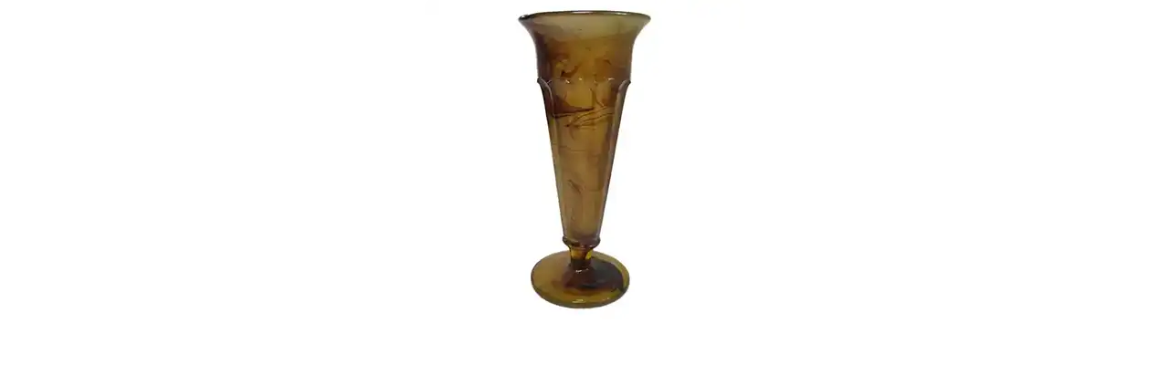

--- FILE ---
content_type: text/html; charset=utf-8
request_url: https://www.20thcenturyglass.com/store/index.php?main_page=popup_image_additional&pID=3192&products_image_large_additional=images%2Flarge%2F2011%2Fcloud110511_vase_07.jpg
body_size: 2960
content:
<!DOCTYPE html>
<html dir="ltr" lang="en">
  <head>
<!-- Google tag (gtag.js) -->
<script async src="https://www.googletagmanager.com/gtag/js?id=G-FQZS71G9QJ"></script>
<script>
    window.dataLayer = window.dataLayer || [];
    function gtag(){dataLayer.push(arguments);}
    gtag('js', new Date());
    gtag('config', 'G-FQZS71G9QJ');
</script>
<!--bof-wstephens edit-->
<!--Add OG tags-->

	<meta property="og:title" content="Davidson #50 Art Deco 1930's Amber Cloud Glass Vase"/>
	<meta property="og:description" content="20th Century Glass deals in a wide range of antique & collectable glassware from all over the world, selling online via our website, eBay and Etsy."/>
	<meta property="og:site_name" content="20th Century Glass"/>
	<meta property="og:image:secure_url" content="https://www.20thcenturyglass.com/images/main/OGlogo1200x630.jpg"/>
	<meta property="og:image" content="https://www.20thcenturyglass.com/images/main/OGlogo1200x630.jpg"/>
	<meta property="og:url" content="https://www.20thcenturyglass.com/store/index.php?main_page=popup_image_additional&amp;pID=3192&amp;products_image_large_additional=images%2Flarge%2F2011%2Fcloud110511_vase_07.jpg"/>
	<meta property="fb:app_id" content="392113904647661">
	<meta property="og:type" content="website"/>
	<meta name="twitter:site" content="20th Century Glass">
	<meta name="twitter:creator" content="@20thCGlass"><!--Add OG tags-->
<!--eof-wstephens edit-->
  <meta charset="utf-8">
  <link rel="dns-prefetch" href="https://cdnjs.cloudflare.com">
  <link rel="dns-prefetch" href="https://code.jquery.com">
  <title>Davidson #50 Art Deco 1930's Amber Cloud Glass Vase</title>
  <meta name="keywords" content="Italian Murano Glass Scandinavian Glass Czech / Bohemian Glass Maltese Glass British Glass Victorian Glass Art Nouveau Glass Art Deco Glass Glass Paperweights Cloud Glass Depression Glass Uranium Glass Opalescent Glass Other Glass CLEARANCE SALE 20% OFF German & Austrian Glass Neodymium Glass Japanese Glass Italian Empoli Glass Glass Animals Glass Reference Books Spanish Glass Chinese Glass Romanian Glass Glass Research Service antique glass, collectable glassware, shop, online shopping, store Davidson #50 Art Deco 1930's Amber Cloud Glass Vase">
  <meta name="description" content="Davidson #50 Art Deco 1930's Amber Cloud Glass Vase - Italian Murano Glass Scandinavian Glass Czech / Bohemian Glass Maltese Glass British Glass Victorian Glass Art Nouveau Glass Art Deco Glass Glass Paperweights Cloud Glass Depression Glass Uranium Glass Opalescent Glass Other Glass CLEARANCE SALE 20% OFF German & Austrian Glass Neodymium Glass Japanese Glass Italian Empoli Glass Glass Animals Glass Reference Books Spanish Glass Chinese Glass Romanian Glass Glass Research Service antique glass, collectable glassware, shop, online shopping, store">
  <meta name="author" content="20th Century Glass">
  <meta name="generator" content="shopping cart program by Zen Cart&reg;, https://www.zen-cart.com eCommerce">
  <!--bof-wstephens edit-->
  <!-- TrustBox script -->
  <script type="text/javascript" src="//widget.trustpilot.com/bootstrap/v5/tp.widget.bootstrap.min.js" async></script>
  <!-- End TrustBox script -->
  <!-- Begin Ebay Ads Script -->
  <script async src="https://epnt.ebay.com/static/epn-smart-tools.js"></script>
  <!-- End Ebay Ads Script -->
  <!--eof-wstephens edit-->
  <meta name="robots" content="noindex, nofollow">

  <meta name="viewport" content="width=device-width, initial-scale=1, user-scalable=yes">


  <base href="https://www.20thcenturyglass.com/store/">
  <link rel="canonical" href="https://www.20thcenturyglass.com/store/index.php?main_page=popup_image_additional&amp;pID=3192&amp;products_image_large_additional=images%2Flarge%2F2011%2Fcloud110511_vase_07.jpg">

<link rel="stylesheet" href="includes/templates/responsive_CUSTOM/css/stylesheet.css">
<link rel="stylesheet" href="includes/templates/responsive_CUSTOM/css/stylesheet_colors.css">
<link rel="stylesheet" href="includes/templates/responsive_CUSTOM/css/stylesheet_css_buttons.css">
<link rel="stylesheet" href="includes/templates/responsive_CUSTOM/css/stylesheet_image_modals.css">
<link rel="stylesheet" href="includes/templates/responsive_CUSTOM/css/stylesheet_zcustom.css">
<link rel="stylesheet" href="includes/templates/responsive_CUSTOM/css/popup_image_additional.css">
<link rel="stylesheet" media="print" href="includes/templates/responsive_CUSTOM/css/print_stylesheet.css">
<script src="https://code.jquery.com/jquery-3.6.1.min.js" integrity="sha256-o88AwQnZB+VDvE9tvIXrMQaPlFFSUTR+nldQm1LuPXQ=" crossorigin="anonymous"></script>
<script>window.jQuery || document.write(unescape('%3Cscript src="includes/templates/responsive_CUSTOM/jscript/jquery.min.js"%3E%3C/script%3E'));</script>
<script>window.jQuery || document.write(unescape('%3Cscript src="includes/templates/template_default/jscript/jquery.min.js"%3E%3C/script%3E'));</script>

<script src="includes/templates/responsive_CUSTOM/jscript/jscript_image_modals.js"></script>
<script src="includes/templates/responsive_CUSTOM/jscript/jscript_matchHeight-min.js"></script>
<script>
var i=0;
function resize() {
  i=0;
//  if (navigator.appName == 'Netscape') i=20;
  if (window.navigator.userAgent.indexOf('MSIE 6.0') != -1 && window.navigator.userAgent.indexOf('SV1') != -1) {
      i=30; //This browser is Internet Explorer 6.x on Windows XP SP2
  } else if (window.navigator.userAgent.indexOf('MSIE 6.0') != -1) {
      i=0; //This browser is Internet Explorer 6.x
  } else if (window.navigator.userAgent.indexOf('Firefox') != -1 && window.navigator.userAgent.indexOf("Windows") != -1) {
      i=25; //This browser is Firefox on Windows
  } else if (window.navigator.userAgent.indexOf('Mozilla') != -1 && window.navigator.userAgent.indexOf("Windows") != -1) {
      i=45; //This browser is Mozilla on Windows
  } else {
      i=80; //This is all other browsers including Mozilla on Linux
  }
  if (document.documentElement && document.documentElement.clientWidth) {
//    frameWidth = document.documentElement.clientWidth;
//    frameHeight = document.documentElement.clientHeight;

  imgHeight = document.images[0].height+40-i;
  imgWidth = document.images[0].width+20;

  var height = screen.height;
  var width = screen.width;
  var leftpos = width / 2 - imgWidth / 2;
  var toppos = height / 2 - imgHeight / 2;

    frameWidth = imgWidth;
    frameHeight = imgHeight+i;

  window.moveTo(leftpos, toppos);


//  window.resizeTo(imgWidth, imgHeight);
  window.resizeTo(frameWidth,frameHeight+i);
	}
  else if (document.body) {
    window.resizeTo(document.body.clientWidth, document.body.clientHeight-i);
  }
  self.focus();
}
</script>


  <script>document.documentElement.className = 'no-fouc';</script>
  <link rel="stylesheet" href="https://cdnjs.cloudflare.com/ajax/libs/font-awesome/6.4.0/css/fontawesome.min.css" integrity="sha256-PchpyCpyLZ/Xx9iBpFPuPSadRhkXx6J5Aa01fZ3Lv8Q= sha384-bGIKHDMAvn+yR8S/yTRi+6S++WqBdA+TaJ1nOZf079H6r492oh7V6uAqq739oSZC sha512-SgaqKKxJDQ/tAUAAXzvxZz33rmn7leYDYfBP+YoMRSENhf3zJyx3SBASt/OfeQwBHA1nxMis7mM3EV/oYT6Fdw==" crossorigin="anonymous"/>
  <link rel="stylesheet" href="https://cdnjs.cloudflare.com/ajax/libs/font-awesome/6.4.0/css/solid.min.css" integrity="sha256-tD3MiV7I+neAR7aQYvGSBykka5Rvugw0zd0V5VioAeM= sha384-o96F2rFLAgwGpsvjLInkYtEFanaHuHeDtH47SxRhOsBCB2GOvUZke4yVjULPMFnv sha512-yDUXOUWwbHH4ggxueDnC5vJv4tmfySpVdIcN1LksGZi8W8EVZv4uKGrQc0pVf66zS7LDhFJM7Zdeow1sw1/8Jw==" crossorigin="anonymous"/>
      <link rel="stylesheet" href="https://maxcdn.bootstrapcdn.com/font-awesome/4.7.0/css/font-awesome.min.css" />
  <!-- Begin Google Font Additions -->
<link href="https://fonts.googleapis.com/css?family=ZCOOL+XiaoWei&display=swap" rel="stylesheet">
<!-- End Google Font Additions -->
<!-- Bootstrap core CSS -->
<link href="https://www.20thcenturyglass.com/includes/templates/css/bootstrap.min.css" rel="stylesheet">
<!-- Bootstrap core JavaScript -->
<script src="https://www.20thcenturyglass.com/includes/templates/jscript/bootstrap.bundle.min.js"></script>
<!--eof-wstephens edit-->
</head>

<body id="popupAdditionalImage" class="centeredContent" onload="resize();">
<div>
<a href="javascript:window.close()"><img src="images/../../images/small/2011/cloud110511_vase.webp" title="Davidson #50 Art Deco 1930's Amber Cloud Glass Vase - Click Image to Close" alt="(image for) Davidson #50 Art Deco 1930's Amber Cloud Glass Vase - Click Image to Close" width="350" height="350"></a></div>
</body>
</html>
